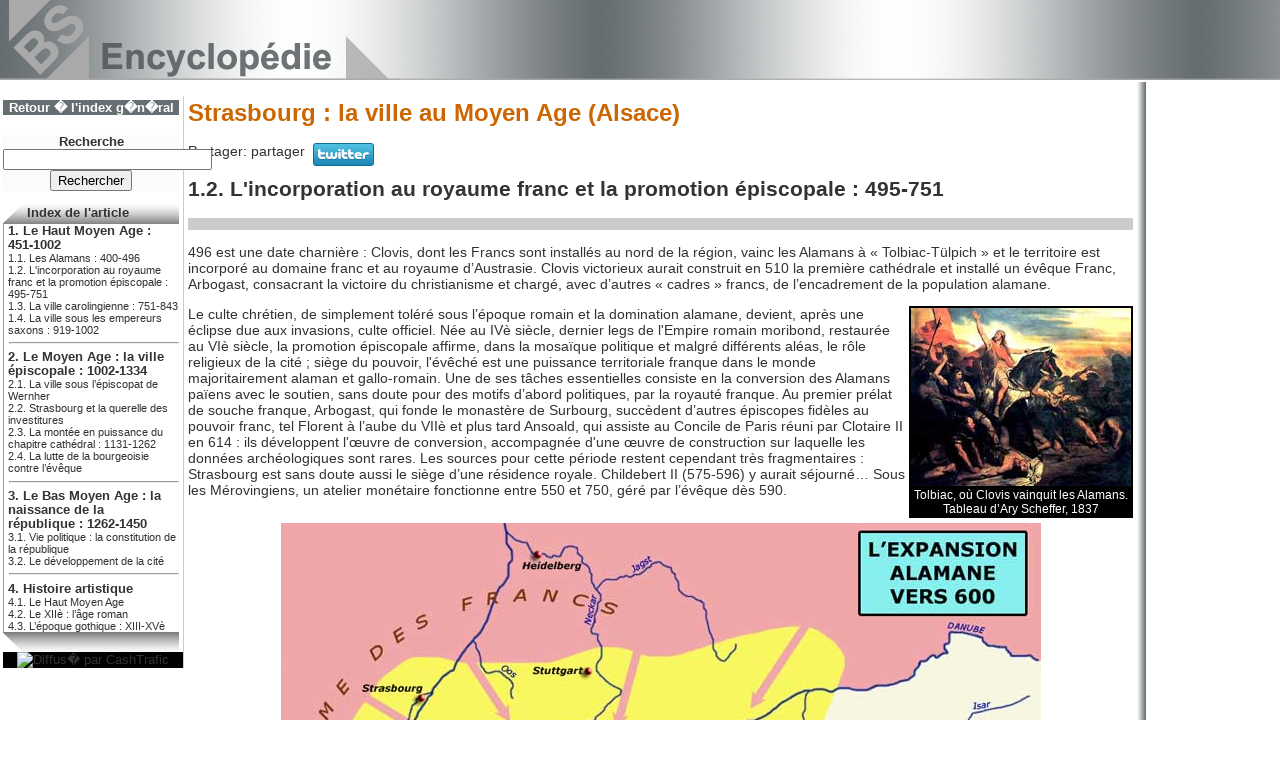

--- FILE ---
content_type: text/html; charset=UTF-8
request_url: https://encyclopedie.bseditions.fr/article.php?pArticleId=171&pChapitreId=37402
body_size: 7942
content:


<!DOCTYPE html PUBLIC "-//W3C//DTD XHTML 1.0 Transitional//EN" "http://www.w3.org/TR/xhtml1/DTD/xhtml1-transitional.dtd">
<html xmlns="http://www.w3.org/1999/xhtml"><!-- InstanceBegin template="/Templates/v2.dwt.php" codeOutsideHTMLIsLocked="false" -->
<head>
<meta http-equiv="Content-Type" content="text/html; charset=iso-8859-1" />
<!-- InstanceBeginEditable name="doctitle" -->
<title>StrasbourgÂ : la ville au Moyen Age (Alsace)</title>
<meta name="description" content="496 est une date charni&egrave;re&nbsp;: Clovis, dont les Francs sont install&eacute;s au nord de la r&eacute;gion, vainc les Alamans &agrave; &laquo;&nbsp;Tolbiac-T&uuml;lpich&nbsp;&raquo; et le territoire est incorpor&eacute; au domaine franc et au royaume d&rsquo;Austrasie. Clovis victorieux aurait construit en 510 la premi&egrave;re cath&eacute;drale et install&eacute; un &eacute;v&ecirc;que Franc, Arbogast, consacrant la victoire du christianisme et charg&eacute;, avec d&rsquo;autres &laquo;[..]" />
<!-- InstanceEndEditable -->
<!-- InstanceBeginEditable name="head" -->
<link href="style/article.css" rel="stylesheet" type="text/css" />
<script type="text/javascript" src="https://apis.google.com/js/plusone.js">
  {lang: 'fr'}
</script>
<!-- InstanceEndEditable -->
<link href="v2/v2.css" rel="stylesheet" type="text/css" />
</head>

<body>
<!-- Entete -->
<div id="entete"><a href="index.php"><img src="v2/images/nv_entete_logo.png" alt="B&amp;S Encyclop&eacute;die" width="400" height="80" border="0" /></a></div>
<!-- Fin entete -->
<!-- Corps -->
<!-- InstanceBeginEditable name="Corps" -->
<table>
	<tr>
		<td valign="top">
			<div id="col1">
				<!-- Index de l'encyclop�die -->
				<p><div id="bouton">
					<a href="index.php">Retour � l'index g�n�ral</a></div></p>
			  <!-- Recherche -->
				<p><div id="recherche">
    				<label>Recherche</label>
 					<form action="http://www.encyclopedie.bseditions.fr/resultat_recherche.php" id="cse-search-box">
  					<div>
    					<input type="hidden" name="cx" value="partner-pub-0779762230176909:alqbuut3yft" />
    					<input type="hidden" name="cof" value="FORID:10" />
    					<input type="hidden" name="ie" value="ISO-8859-1" />
    					<input type="text" name="q" size="24" />
    					<input type="submit" name="sa" value="Rechercher" />
  					</div>
					</form>
					<script type="text/javascript" src="http://www.google.co.jp/cse/brand?form=cse-search-box&amp;lang=fr"></script> 
  				</div></p>
				<!-- Fin recherche -->
		  						<!-- Index de l'article -->
				<p><div id="boite">
					<div class="entete">
						<img src="v2/images/nv_boite_hg.png" alt="Index de l'article" width="20" height="20" align="absmiddle" />
						Index de l'article					</div>
					<div class="corps" style="padding-left:4px">
						<a class='a1' href='article.php?pArticleId=171&pChapitreId=37400&pArticleLib=Le+Haut+Moyen+Age%C2%A0%3A+451-1002+%5BStrasbourg%C2%A0%3A+la+ville+au+Moyen+Age+%28Alsace%29%5D'>1. Le Haut Moyen Age : 451-1002</a><br><a class='a2' href='article.php?pArticleId=171&pChapitreId=37400&pSousChapitreId=37401&pArticleLib=Les+Alamans%C2%A0%3A+400-496+%5BStrasbourg%C2%A0%3A+la+ville+au+Moyen+Age+%28Alsace%29-%3ELe+Haut+Moyen+Age%C2%A0%3A+451-1002%5D'>1.1. Les Alamans : 400-496</a><br><a class='a2' href='article.php?pArticleId=171&pChapitreId=37400&pSousChapitreId=37402&pArticleLib=L%27incorporation+au+royaume+franc+et+la+promotion+%C3%A9piscopale%C2%A0%3A+495-751+%5BStrasbourg%C2%A0%3A+la+ville+au+Moyen+Age+%28Alsace%29-%3ELe+Haut+Moyen+Age%C2%A0%3A+451-1002%5D'>1.2. L'incorporation au royaume franc et la promotion épiscopale : 495-751</a><br><a class='a2' href='article.php?pArticleId=171&pChapitreId=37400&pSousChapitreId=37403&pArticleLib=La+ville+carolingienne%C2%A0%3A+751-843+%5BStrasbourg%C2%A0%3A+la+ville+au+Moyen+Age+%28Alsace%29-%3ELe+Haut+Moyen+Age%C2%A0%3A+451-1002%5D'>1.3. La ville carolingienne : 751-843</a><br><a class='a2' href='article.php?pArticleId=171&pChapitreId=37400&pSousChapitreId=37404&pArticleLib=La+ville+sous+les+empereurs+saxons%C2%A0%3A+919-1002+%5BStrasbourg%C2%A0%3A+la+ville+au+Moyen+Age+%28Alsace%29-%3ELe+Haut+Moyen+Age%C2%A0%3A+451-1002%5D'>1.4. La ville sous les empereurs saxons : 919-1002</a><br><hr /><a class='a1' href='article.php?pArticleId=171&pChapitreId=37405&pArticleLib=Le+Moyen+Age%C2%A0%3A+la+ville+%C3%A9piscopale%C2%A0%3A+1002-1334+%5BStrasbourg%C2%A0%3A+la+ville+au+Moyen+Age+%28Alsace%29%5D'>2. Le Moyen Age : la ville épiscopale : 1002-1334</a><br><a class='a2' href='article.php?pArticleId=171&pChapitreId=37405&pSousChapitreId=37406&pArticleLib=La+ville+sous+l%E2%80%99%C3%A9piscopat+de+Wernher+%5BStrasbourg%C2%A0%3A+la+ville+au+Moyen+Age+%28Alsace%29-%3ELe+Moyen+Age%C2%A0%3A+la+ville+%C3%A9piscopale%C2%A0%3A+1002-1334%5D'>2.1. La ville sous l’épiscopat de Wernher</a><br><a class='a2' href='article.php?pArticleId=171&pChapitreId=37405&pSousChapitreId=37407&pArticleLib=Strasbourg+et+la+querelle+des+investitures+%5BStrasbourg%C2%A0%3A+la+ville+au+Moyen+Age+%28Alsace%29-%3ELe+Moyen+Age%C2%A0%3A+la+ville+%C3%A9piscopale%C2%A0%3A+1002-1334%5D'>2.2. Strasbourg et la querelle des investitures</a><br><a class='a2' href='article.php?pArticleId=171&pChapitreId=37405&pSousChapitreId=37408&pArticleLib=La+mont%C3%A9e+en+puissance+du+chapitre+cath%C3%A9dral%C2%A0%3A+1131-1262+%5BStrasbourg%C2%A0%3A+la+ville+au+Moyen+Age+%28Alsace%29-%3ELe+Moyen+Age%C2%A0%3A+la+ville+%C3%A9piscopale%C2%A0%3A+1002-1334%5D'>2.3. La montée en puissance du chapitre cathédral : 1131-1262</a><br><a class='a2' href='article.php?pArticleId=171&pChapitreId=37405&pSousChapitreId=37409&pArticleLib=La+lutte+de+la+bourgeoisie+contre+l%E2%80%99%C3%A9v%C3%AAque+%5BStrasbourg%C2%A0%3A+la+ville+au+Moyen+Age+%28Alsace%29-%3ELe+Moyen+Age%C2%A0%3A+la+ville+%C3%A9piscopale%C2%A0%3A+1002-1334%5D'>2.4. La lutte de la bourgeoisie contre l’évêque</a><br><hr /><a class='a1' href='article.php?pArticleId=171&pChapitreId=37415&pArticleLib=Le+Bas+Moyen+Age%C2%A0%3A+la+naissance+de+la+r%C3%A9publique%C2%A0%3A+1262-1450+%5BStrasbourg%C2%A0%3A+la+ville+au+Moyen+Age+%28Alsace%29%5D'>3. Le Bas Moyen Age : la naissance de la république : 1262-1450</a><br><a class='a2' href='article.php?pArticleId=171&pChapitreId=37415&pSousChapitreId=37416&pArticleLib=Vie+politique%C2%A0%3A+la+constitution+de+la+r%C3%A9publique+%5BStrasbourg%C2%A0%3A+la+ville+au+Moyen+Age+%28Alsace%29-%3ELe+Bas+Moyen+Age%C2%A0%3A+la+naissance+de+la+r%C3%A9publique%C2%A0%3A+1262-1450%5D'>3.1. Vie politique : la constitution de la république</a><br><a class='a2' href='article.php?pArticleId=171&pChapitreId=37415&pSousChapitreId=37431&pArticleLib=Le+d%C3%A9veloppement+de+la+cit%C3%A9+%5BStrasbourg%C2%A0%3A+la+ville+au+Moyen+Age+%28Alsace%29-%3ELe+Bas+Moyen+Age%C2%A0%3A+la+naissance+de+la+r%C3%A9publique%C2%A0%3A+1262-1450%5D'>3.2. Le développement de la cité</a><br><hr /><a class='a1' href='article.php?pArticleId=171&pChapitreId=37451&pArticleLib=Histoire+artistique+%5BStrasbourg%C2%A0%3A+la+ville+au+Moyen+Age+%28Alsace%29%5D'>4. Histoire artistique</a><br><a class='a2' href='article.php?pArticleId=171&pChapitreId=37451&pSousChapitreId=37452&pArticleLib=Le+Haut+Moyen+Age+%5BStrasbourg%C2%A0%3A+la+ville+au+Moyen+Age+%28Alsace%29-%3EHistoire+artistique%5D'>4.1. Le Haut Moyen Age</a><br><a class='a2' href='article.php?pArticleId=171&pChapitreId=37451&pSousChapitreId=37458&pArticleLib=Le+XII%C3%A8%C2%A0%3A+l%E2%80%99%C3%A2ge+roman+%5BStrasbourg%C2%A0%3A+la+ville+au+Moyen+Age+%28Alsace%29-%3EHistoire+artistique%5D'>4.2. Le XIIè : l’âge roman</a><br><a class='a2' href='article.php?pArticleId=171&pChapitreId=37451&pSousChapitreId=37464&pArticleLib=L%E2%80%99%C3%A9poque+gothique%C2%A0%3A+XIII-XV%C3%A8+%5BStrasbourg%C2%A0%3A+la+ville+au+Moyen+Age+%28Alsace%29-%3EHistoire+artistique%5D'>4.3. L’époque gothique : XIII-XVè</a><br>					</div>
					<div class="pied">
						<img src="v2/images/nv_boite_bg.png" alt="Bas de boite" hspace="0" vspace="0" />					</div>
				</div></p>
				<!-- Fin index article -->
				<!----------- Pub 180*150 ---------->
				<p align="center">
					<script type='text/javascript'><!--//<![CDATA[
						var m3_u = (location.protocol=='https:'?'https://cas.criteo.com/delivery/ajs.php':'http://cas.criteo.com/delivery/ajs.php');
						var m3_r = Math.floor(Math.random()*99999999999);
						if (!document.MAX_used) document.MAX_used = ',';
						document.write ("<scr"+"ipt type='text/javascript' src='"+m3_u);
						document.write ("?nodis=1&amp;zoneid=5851");
						document.write ('&amp;cb=' + m3_r);
						if (document.MAX_used != ',') document.write ("&amp;exclude=" + document.MAX_used);
						document.write (document.charset ? '&amp;charset='+document.charset : (document.characterSet ? '&amp;charset='+document.characterSet : ''));
						document.write ("&amp;loc=" + escape(window.location));
						if (document.referrer) document.write ("&amp;referer=" + escape(document.referrer));
						if (document.context) document.write ("&context=" + escape(document.context));
						if (document.mmm_fo) document.write ("&amp;mmm_fo=1");
						document.write ("'><\/scr"+"ipt>");
					//]]>--></script>
				</p>
				<!-- Fin pub 180*150 -->
				<p style="background-color:#000000; width:100%; text-align:center"><a href="http://www.cashtrafic.com/script/clic.php?id=114072&ban=7085&data=" target="_blank"><img src="http://www.cashtrafic.com/script/image.php?id=114072&ban=7085" border="0" alt="Diffus� par CashTrafic" /></a></p>
		  </div>
			<!-- Fin colonne 1 -->		</td>
		<td valign="top">
			<div id="article">
				<h1>Strasbourg : la ville au Moyen Age (Alsace)</h1>				<div>
				<span style="float:left">
					Partager:&nbsp; 
				</span>
				<span style="float:left">
					<!-- bouton google +1 s'affiche -->
					<g:plusone></g:plusone>
				</span>
				<span style="float:left"; margin-left:8px">
				<a name="fb_share" type="box_count" share_url="http://www.encyclopedie.bseditions.fr/article.php?pArticleId=171&pArticleLib=Strasbourg%C2%A0%3A+la+ville+au+Moyen+Age+%28Alsace%29" rel="nofollow">partager</a>
<script src="http://static.ak.fbcdn.net/connect.php/js/FB.Share" type="text/javascript"></script>
				</span>
				<span style="float:left; margin-left:8px">
				<a href="http://twitter.com/home?status=StrasbourgÂ : la ville au Moyen Age (Alsace): http://www.encyclopedie.bseditions.fr/article.php?pArticleId=171" rel="nofollow" title="Partager sur twitter" target="_blank"><img src="http://twitter-badges.s3.amazonaws.com/twitter-a.png" border="0" alt="Partager bsencyclopedie sur Twitter"/></a>
				</span>
				</div>
				<br />
				<h2>1.2. L'incorporation au royaume franc et la promotion épiscopale : 495-751</h2>									<!-- Google -->
				<table width="100%" border="0" cellpadding="4" bgcolor="#CCCCCC">
  					<tr>
    					<td align="center" valign="top">
							<script type="text/javascript"><!--
google_ad_client = "pub-0779762230176909";
/* ENC.ARTICLE.728x90, 06/04/10 */
google_ad_slot = "9127559223";
google_ad_width = 728;
google_ad_height = 90;
//-->
</script>
<script type="text/javascript"
src="http://pagead2.googlesyndication.com/pagead/show_ads.js">
</script>
				  </tr>
			  </table>
				<!-- Fin espace google -->
				<p>496 est une date charnière : Clovis, dont les Francs sont installés au nord de la région, vainc les Alamans à « Tolbiac-Tülpich » et le territoire est incorporé au domaine franc et au royaume d’Austrasie. Clovis victorieux aurait construit en 510 la première cathédrale et installé un évêque Franc, Arbogast, consacrant la victoire du christianisme et chargé, avec d’autres « cadres » francs, de l’encadrement de la population alamane. </p>
<div class='image_droite'><table class='image_tableau' width='100%' border='0' cellspacing='2' cellpadding='0' bgcolor='#333333'><tr><td align='center'><img src='http://www.encyclopedie.bseditions.fr/image/article/vignette/DHALMAGE0053.jpg' alt='Tolbiac, où Clovis vainquit les Alamans. Tableau d’Ary Scheffer, 1837'></td></tr><tr><td class='image_legende'>Tolbiac, où Clovis vainquit les Alamans. Tableau d’Ary Scheffer, 1837</td></tr></table></div>
<p>Le culte chrétien, de simplement toléré sous l’époque romain et la domination alamane, devient, après une éclipse due aux invasions,  culte officiel. Née au IVè siècle, dernier legs de l'Empire romain moribond, restaurée au VIè siècle, la promotion épiscopale affirme, dans la mosaïque politique et malgré différents aléas, le rôle religieux de la cité ; siège du pouvoir, l'évêché est une puissance territoriale franque dans le monde majoritairement alaman et gallo-romain. Une de ses tâches essentielles consiste en la conversion des Alamans païens avec le soutien, sans doute pour des motifs d’abord politiques, par la royauté franque. Au premier prélat de souche franque, Arbogast, qui fonde le monastère de Surbourg, succèdent d’autres épiscopes fidèles au pouvoir franc, tel Florent à l’aube du VIIè et plus tard Ansoald, qui assiste au Concile de Paris réuni par Clotaire II en 614 : ils développent l'œuvre de conversion, accompagnée d'une œuvre de construction sur laquelle les données archéologiques sont rares. Les sources pour cette période restent cependant très fragmentaires : Strasbourg est sans doute aussi le siège d’une résidence royale. Childebert II (575-596) y aurait séjourné… Sous les Mérovingiens, un atelier monétaire fonctionne entre 550 et 750, géré par l’évêque dès 590. </p>
<table width='100%' border='0' cellspacing='4' cellpadding='1'><tr><td align='center'><img src='http://www.encyclopedie.bseditions.fr/image/article/carte/FRALCARTHIS058.jpg' alt='Le territoire alaman vers 600 et la poussée franque'></td></tr><tr><td class='image_legende'>Le territoire alaman vers 600 et la poussée franque</td></tr></table>
<p>La ville occupée change de nom : Grégoire de Tours évoque deux fois Strasbourg au VIè siècle : « Ad argentoratensem urbem quam nunc Stradeburgum vocant… » (« A la ville d’Argentoratum qu’on appelle aujourd’hui Stradeburg ») et « Urbs quam Strateburgum vocant », « ville de la route » comme l'entend, dans son poème Ermold le Noir, au IXe siècle, ou ville des routes ; Argentorate subsiste dans les textes littéraires sous le nom d'Argentina, né d'une étymologie fausse mais plaisante, la ville d'argent et non plus la forteresse de l'eau. </p>
<p>Lorsque les rois d’Austrasie créent après 640 le duché d'Alsace pour garantir les « marches de l’est », « Strasbourg devient pour la première fois une sorte de capitale, les trois autorités les plus hautes, le duc, l'évêque et le comte y résidant normalement » (Ph. Dollinger). En 722 il est fait mention, dans une charte du duc Adalbert d’une résidence royale « in curte regia ville » reconstruite « in suburbano civitatis novo », la localisation exacte de cette « curtis regia » restant encore sujet à hypothèses : Kœnigshoffen ? Saint Thomas ? Sainte Aurélie ? Quoi qu’il en soit, au VIIIè sièclede nombreux actes et donations confirment l’existence d’une ville double : le castrum, dont l’enceinte a été restaurée, et le faubourg « civitas nova », s’étendant principalement en direction de Kœnigshoffen. </p>
<div class='image_droite'><table class='image_tableau' width='100%' border='0' cellspacing='2' cellpadding='0' bgcolor='#333333'><tr><td align='center'><img src='http://www.encyclopedie.bseditions.fr/image/article/vignette/DHALMAGE0018.jpg' alt='Le duc Etichon remet à sa fille Odile les clefs de l’abbaye de Hohenbourg. Détail d’une miniature de l’Hortus Deliciarum'></td></tr><tr><td class='image_legende'>Le duc Etichon remet à sa fille Odile les clefs de l’abbaye de Hohenbourg. Détail d’une miniature de l’Hortus Deliciarum</td></tr></table></div>
<p>Sous l’autorité des ducs d’Alsace et de l’évêque, la ville se développe : on doit sans doute à Adalbert la fondation du couvent Saint Etienne ; une église sainte Marie, située sous la cathédrale, est mentionnée en 728 et une chapelle saint Miche existait hors les murs du castrum, sur la butte du même nom (carrefour rue Saint Michel et Faubourg National) : c’est là qu’a été trouvée une tuile estampillée « ARBOGASTIS EPS FICET ». </p>
<table width='100%' border='0' cellspacing='4' cellpadding='1'><tr><td align='center'><img src='http://www.encyclopedie.bseditions.fr/image/article/plan/DHALMAGE0066.jpg' alt='Tableau généalogique des Etichonides d’Alsace'></td></tr><tr><td class='image_legende'>Tableau généalogique des Etichonides d’Alsace</td></tr></table>
<p>Sous l’époque mérovingienne, la population se concentre essentiellement autour du collège saint Etienne (VIè siècle), autour de Saint Thomas (VIIè siècle), au sud de la Route des Romains à Kœnigshoffen (palais royal dans le secteur de la rue du Schnokeloch ?), dans le triangle quai des Bateliers-rue de Zurich-rue des Bateliers…</p>				<div id="ResSoc">
						<iframe src="http://www.facebook.com/widgets/like.php?href=http://www.encyclopedie.bseditions.fr/article.php?pArticleId=171&pArticleLib=Strasbourg%C2%A0%3A+la+ville+au+Moyen+Age+%28Alsace%29" scrolling="no" frameborder="0" style="border:none; width:450px; height:40px"></iframe>
					</div>
				<div>
				  <!-- Navigation texte -->
				  <table width='500' border='0' align='center' cellpadding='0' cellspacing='0'><tr><td width='293' align='right'>&nbsp;</td><td width='40' rowspan='2'><img src='v2/images/btn_precedent.gif' alt='chapitre pr&eacute;c&eacute;dent' width='32' height='32' hspace='4' vspace='2' align='middle'/></td><td width='40' rowspan='2'><img src='v2/images/btn_suivant.gif' alt='chapitre suivant' width='32' height='32' hspace='4' vspace='2'/></td><td width='253'>&nbsp;</td></tr><tr><td align='right'>Chapitre pr&eacute;c&eacute;dent</td><td align='left'><a href='article.php?pArticleId=171&pChapitreId=37403'>Chapitre suivant</a></td></tr></table>			  </div>
			  <br />
				<!-- Zone sous article -->
				<div style="align:center">
					<!-- Articles connexes -->
					<div id="boite" style="width:308px">
						<div class="entete">
							<img src='v2/images/index-16-16.gif' width='16' height='13' hspace='4' align='absmiddle' alt='Icone texte' />
							Articles connexes						</div>
						<div class="corps">
							<div id='Boite'><img src='v2/images/puce_orange.gif' width='8' height='8' hspace='4'><a href='article.php?pArticleId=10&pArticleLib=Les+ch%C3%A2teaux+d%E2%80%99Alsace'>Les châteaux d’Alsace</a><br><img src='v2/images/puce_orange.gif' width='8' height='8' hspace='4'><a href='article.php?pArticleId=169&pArticleLib=Histoire+de+Strasbourg%C2%A0%3A+quand+Strasbourg+%C3%A9tait+Argentorate'>Histoire de Strasbourg : quand Strasbourg était Argentorate</a><br></div>						</div>
						<div id="pied">						</div>
					</div>
					<!-- Fin articles connexes -->
					<!-- Boutique Amazone -->
					<div id="boite" style="width:308px">
						<div class="entete">
							Pour en savoir plus...						</div>
						<div class="corps" align="center">
							<iframe src="http://rcm-fr.amazon.fr/e/cm?t=bseditions-21&o=8&p=12&l=st1&mode=books-fr&search=Strasbourg : la ville au Moyen Age (Alsace)&fc1=FFFFFF&lt1=&lc1=3366FF&bg1=FFFFFF&f=ifr" marginwidth="0" marginheight="0" width="300" height="250" border="0" frameborder="0" style="border:none;" scrolling="no"></iframe>
						</div>
						<div class="pied"></div>
					</div>
					<!-- Fin boutique amazone -->
				</div>
			</div>		</td>
		<td id="col2" valign="top">
			<!-- Pub 120*600 -->
			<script type='text/javascript'><!--//<![CDATA[
				var m3_u = 		(location.protocol=='https:'?'https://cas.criteo.com/delivery/ajs.php':'http://cas.criteo.com/delivery/ajs.php');
				var m3_r = Math.floor(Math.random()*99999999999);
				if (!document.MAX_used) document.MAX_used = ',';
				document.write ("<scr"+"ipt type='text/javascript' src='"+m3_u);
				document.write ("?nodis=1&amp;zoneid=5850");
				document.write ('&amp;cb=' + m3_r);
				if (document.MAX_used != ',') document.write ("&amp;exclude=" + document.MAX_used);
				document.write (document.charset ? '&amp;charset='+document.charset : (document.characterSet ? '&amp;charset='+document.characterSet : ''));
				document.write ("&amp;loc=" + escape(window.location));
				if (document.referrer) document.write ("&amp;referer=" + escape(document.referrer));
				if (document.context) document.write ("&context=" + escape(document.context));
				if (document.mmm_fo) document.write ("&amp;mmm_fo=1");
				document.write ("'><\/scr"+"ipt>");
				//]]>-->
			</script>
			<!-- Fin Pub 120*600 -->	
			<br />
			<script type="text/javascript"><!--
google_ad_client = "pub-0779762230176909";
/* ENC.ARTICLE.120x600.IMAGE, 07/04/10 */
google_ad_slot = "6012219798";
google_ad_width = 120;
google_ad_height = 600;
//-->
</script>
<script type="text/javascript"
src="http://pagead2.googlesyndication.com/pagead/show_ads.js">
</script>
		</td>
	</tr>
</table>
<div id="partenaire">
	<div class="logo">Pub</div>
	<a href='http://www.cashtrafic.com/script/clic.php?id=109963&ban=6412&data=' target='_blank'><img src='http://www.cashtrafic.com/script/image.php?id=109963&ban=6412' align='left' border='0' alt='Diffus� par CashTrafic' ></a>Le jeu de strat�gie par navigateur ! Combattez des milliers de joueurs et imposez votre loi ! Faites cro�tre votre influence sur la sc�ne internationale par le biais d'alliances ou de d�clarations de guerre ! Formez une alliance et imposez vos vues � vos adversaires ! Commercez avec les autres joueurs ou espionnez-les pour d�couvrir leurs faiblesses !</div>
<!-- InstanceEndEditable -->
<!-- Fin corps -->
<!-- Pied -->
<div id="pied">
	<!-- InstanceBeginEditable name="Pieds" -->
	<!-- InstanceEndEditable -->
	<div class="bandeau"></div>
	Encyclop&eacute;die<br />
	&copy;2007-2010 <a href="http://www.bseditions.fr">B&amp;S Editions</a>. Tous droits   r&eacute;serv&eacute;s.<br />
	H&eacute;bergement du site chez notre partenaire
	<!-- BEGIN PARTNER PROGRAM - DO NOT CHANGE THE PARAMETERS OF THE HYPERLINK -->
	<a href="http://clic.reussissonsensemble.fr/click.asp?ref=323661&amp;site=4320&amp;type=text&amp;tnb=33" target="_blank">1&amp;1 </a>(<a href="http://clic.reussissonsensemble.fr/click.asp?ref=323661&amp;site=4320&amp;type=text&amp;tnb=33" target="_blank">voir ses offres</a>) <img border="0" src="http://banniere.reussissonsensemble.fr/view.asp?ref=323661&amp;site=4320&amp;type=text&amp;tnb=33&amp;js=1" width="1" height="1" />
	<!-- END PARTNER PROGRAM -->
</div>
<!-- Fin pied -->

<!--
// ClickInText(TM) - Slide In Technology :
// (fr) Pensez � v�rifier que le site sur lequel vous installez ce script a bien �t� ajout� � votre compte ClickInText
-->
<script type="text/javascript" src="http://fr.slidein.clickintext.net/?a=2759"></script>
<!--
// ClickInText(TM) - Slide In Technology : End
--> 

<!-- Script statistique Google --> 
<script src="http://www.google-analytics.com/urchin.js" type="text/javascript">
</script>
<script type="text/javascript">
_uacct = "UA-766402-9";
urchinTracker();
</script>
</body>
<!-- InstanceEnd --></html>


--- FILE ---
content_type: text/html; charset=utf-8
request_url: https://accounts.google.com/o/oauth2/postmessageRelay?parent=https%3A%2F%2Fencyclopedie.bseditions.fr&jsh=m%3B%2F_%2Fscs%2Fabc-static%2F_%2Fjs%2Fk%3Dgapi.lb.en.OE6tiwO4KJo.O%2Fd%3D1%2Frs%3DAHpOoo_Itz6IAL6GO-n8kgAepm47TBsg1Q%2Fm%3D__features__
body_size: 162
content:
<!DOCTYPE html><html><head><title></title><meta http-equiv="content-type" content="text/html; charset=utf-8"><meta http-equiv="X-UA-Compatible" content="IE=edge"><meta name="viewport" content="width=device-width, initial-scale=1, minimum-scale=1, maximum-scale=1, user-scalable=0"><script src='https://ssl.gstatic.com/accounts/o/2580342461-postmessagerelay.js' nonce="OCZOomSNcAUx3Eb2V2o2CA"></script></head><body><script type="text/javascript" src="https://apis.google.com/js/rpc:shindig_random.js?onload=init" nonce="OCZOomSNcAUx3Eb2V2o2CA"></script></body></html>

--- FILE ---
content_type: text/css
request_url: https://encyclopedie.bseditions.fr/v2/v2.css
body_size: 5231
content:
body {
	margin: 0px;
	background-color: #FFFFFF;
	font-family: Verdana, Arial, Helvetica, sans-serif;
	font-size: 14px;
	font-weight: normal;
	color: #333333;
}
a {
	color: #333333;
	text-decoration: none;
}
a:link{
	text-decoration: none;
}
a:visited{
	text-decoration: none;
}
a:hover{
	text-decoration: underline;
}

#entete {
	background-image: url(images/nv_entete_fd.png);
	background-repeat: repeat-x;
	height: 80px;
	width: 100%;
	text-align: left;
	position: relative;
	left: 0px;
	top: 0px;
	background-position: left top;
}
#corps {
	width: 98%;
	background-color: #FFFFFF;
	position: relative;
	top: 0px;
}
#pied {
	position: relative;
	top: 4px;
	background-image: url(images/nv_pied_fd.png);
	background-repeat: repeat-x;
	background-position: left top;
}
#pied .bandeau {
	height: 20px;
	width: 100%;
	background-color: #FFFFFF;
	background-image: url(images/nv_pied_bandeau.png);
	background-repeat: repeat;
}
#partenaire {
	height: 20px;
	width: 100%;
	background-color: #D3D6D7;
	color: #666666;
	font-size: 80%;
	margin: 8px;
}
#partenaire .logo{
	height:20px;
	font-weight: bold;
	color: #CCCCCC;
	background-color: #999999;
	float: left;
	text-align: center;
	font-size: 100%;
	padding: 4px;
	margin: 2px;
}
#partenaire a{
	text-decoration: underline;
}

#article {
	font-family: Arial, Helvetica, sans-serif;
	background-color: #FFFFFF;
	text-align: left;
	min-width:800px;
}
#col1 {
	width: 180px;
	left: 0px;
	top: 0px;
	text-align: left;
	border-right-width: thin;
	border-right-style: solid;
	border-right-color: #CCCCCC;
	font-family: Arial, Helvetica, sans-serif;
	font-weight: normal;
	color: #333333;
	font-size: 90%;
	position: relative;
}
#col2 {
	background-color: #FFFFFF;
	width: 140px;
	top: 0px;
	padding-top: 2px;
	background-image: url(images/nv_pg_d.png);
	background-repeat: repeat-y;
	background-position: left top;
	text-indent: 12px;
}
#col1 a {
	color: #333333;
	text-decoration: none;
}
#col1 a:link{
	text-decoration: none;
}

#col1 a:visited{
	text-decoration: none;
}

#col1 a:hover{
	text-decoration: underline;
}

#col1 div#TelechargerArticle {
	color: #FFFFFF;
	background-repeat: repeat;
	height: 40px;
	background-color: #CC3300;
	font-weight: bold;
}
#col1 div#TelechargerArticle a{
	color: #FFFFFF;
}
#col1 div#boite{
	width:176px;
	position: relative;
	top: 12px;
}
#col1 div#bouton{
	width:176px;
	position: relative;
	top: 4px;
	font-weight: bold;
	color: #FFFFFF;
	background-color: #676E71;
	text-align: center;
}
#col1 #bouton {
}

#col1 div#bouton a{
	color: #FFFFFF;
}
#col1 div#recherche{
	width:176px;
	position: relative;
	top: 12px;
	text-align: center;
	background-color: #FBFBFB;
}
#col1 div#recherche label{
	font-weight: bold;
}

#boite {
	color: #333333;
	text-decoration: none;
	text-align: left;
}
#boite .entete{
	font-weight: bold;
	color: #333333;
	background-image: url(images/nv_boite_hfd.png);
	background-repeat: repeat-x;
	height: 20px;
}
#boite .corps{
	border-left-width: 1px;
	border-left-style: solid;
	border-left-color: #999999;
}
#boite .pied{
	font-weight: bold;
	color: #333333;
	background-image: url(images/nv_boite_bfd.png);
	background-repeat: repeat-x;
	height: 20px;
}
#col1 div#boite .a1{
	font-weight: bold;
}
#col1 div#boite .a2{
	font-weight: normal;
	font-size: 90%;
}
#col1 div#boite hr{
	color: #666666;
	width: 168px;
}


#article div#PUB_120_240 {
	height: 240px;
	width: 120px;
	float: right;
	border-bottom-width: 1px;
	border-bottom-style: solid;
	border-bottom-color: #999999;
	border-top-width: 1px;
	border-left-width: 1px;
	border-top-style: solid;
	border-left-style: solid;
	border-top-color: #999999;
	border-left-color: #999999;
	margin-top: 2px;
	margin-right: 2px;
	margin-bottom: 2px;
	margin-left: 2px;
}
#article div#boite {
	padding: 4px;
	float: left;
}

#article div#boite308 {
	width: 308px;
	padding: 4px;
	float: left;
	text-align: center;
}
#article div#boite308 a{
	font-size: 10px;	
}
#article div#boite308 h1{
	font-size: 12px;
	font-family: Verdana, Arial, Helvetica, sans-serif;
	font-weight: bold;
	color: #FFFFFF;
	top: 12px;
	position: relative;
}
#article div#boite308 .entete{
	background-image: url(images/art_boite308_01.png);
	height: 30px;
	width: 308px;
}
#article div#boite308 .corps{
	z-index: 1;
	position: relative;
	top: -72px;
	text-align: center;
	width:300px;
}

#article div#boite308 .pied{
	background-image: url(images/art_boite308_04.png);
	height: 24px;
	width: 308px;
	position: relative;
	top: -144px;
}
#article div#boite308 .img_fd1{
	position: relative;
	z-index: 0;
	left: 0px;
	top: 0px;	
}
#article div#boite308 .img_fd2{
	position: relative;
	z-index: 0;
	left: 0px;
	top: -144px;
}
#article div#boite308 .texte{
	z-index: 1;
	position: relative;
	top: -72px;
	text-align: left;
}
h1 {
	color: #CC6600;
	font-size: 24px;
}
#article div#IndSsChap {
	width: 400px;
	padding: 4px;
	float: left;
	border-right-width: thin;
	border-right-style: solid;
	border-right-color: #CCCCCC;
	margin-right: 4px;
	margin-bottom: 4px;
}
#article div#ResSoc {
	left: 4px;
}
